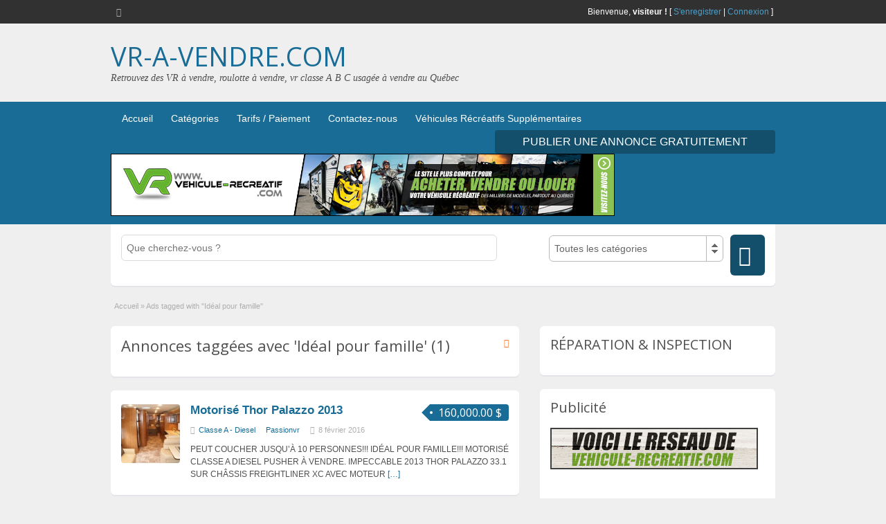

--- FILE ---
content_type: text/html; charset=UTF-8
request_url: https://vr-a-vendre.com/ad-tag/ideal-pour-famille/
body_size: 10546
content:
<!DOCTYPE html>
<!--[if lt IE 7 ]> <html class="ie6" lang="fr-FR"> <![endif]-->
<!--[if IE 7 ]>    <html class="ie7" lang="fr-FR"> <![endif]-->
<!--[if IE 8 ]>    <html class="ie8" lang="fr-FR"> <![endif]-->
<!--[if IE 9 ]>    <html class="ie9" lang="fr-FR"> <![endif]-->
<!--[if (gt IE 9)|!(IE)]><!--> <html lang="fr-FR"> <!--<![endif]-->

<head>

	<meta http-equiv="Content-Type" content="text/html; charset=UTF-8" />
	<link rel="profile" href="https://gmpg.org/xfn/11" />

	<title>Idéal pour famille - VR à vendre Québec - VR-A-VENDRE.COM</title>

	<link rel="alternate" type="application/rss+xml" title="RSS 2.0" href="https://vr-a-vendre.com/feed/?post_type=ad_listing" />
	<link rel="pingback" href="" />

	<meta http-equiv="X-UA-Compatible" content="IE=edge,chrome=1">
	<meta name="viewport" content="width=device-width, initial-scale=1" />

	
	
	<!-- This site is optimized with the Yoast SEO plugin v15.9 - https://yoast.com/wordpress/plugins/seo/ -->
	<meta name="robots" content="index, follow, max-snippet:-1, max-image-preview:large, max-video-preview:-1" />
	<link rel="canonical" href="https://vr-a-vendre.com/ad-tag/ideal-pour-famille/" />
	<meta property="og:locale" content="fr_FR" />
	<meta property="og:type" content="article" />
	<meta property="og:title" content="Idéal pour famille - VR à vendre Québec - VR-A-VENDRE.COM" />
	<meta property="og:url" content="https://vr-a-vendre.com/ad-tag/ideal-pour-famille/" />
	<meta property="og:site_name" content="VR-A-VENDRE.COM" />
	<script type="application/ld+json" class="yoast-schema-graph">{"@context":"https://schema.org","@graph":[{"@type":"WebSite","@id":"https://vr-a-vendre.com/#website","url":"https://vr-a-vendre.com/","name":"VR-A-VENDRE.COM","description":"Retrouvez des VR \u00e0 vendre, roulotte \u00e0 vendre, vr classe A B C usag\u00e9e \u00e0 vendre au Qu\u00e9bec","potentialAction":[{"@type":"SearchAction","target":"https://vr-a-vendre.com/?s={search_term_string}","query-input":"required name=search_term_string"}],"inLanguage":"fr-FR"},{"@type":"CollectionPage","@id":"https://vr-a-vendre.com/ad-tag/ideal-pour-famille/#webpage","url":"https://vr-a-vendre.com/ad-tag/ideal-pour-famille/","name":"Id\u00e9al pour famille - VR \u00e0 vendre Qu\u00e9bec - VR-A-VENDRE.COM","isPartOf":{"@id":"https://vr-a-vendre.com/#website"},"breadcrumb":{"@id":"https://vr-a-vendre.com/ad-tag/ideal-pour-famille/#breadcrumb"},"inLanguage":"fr-FR","potentialAction":[{"@type":"ReadAction","target":["https://vr-a-vendre.com/ad-tag/ideal-pour-famille/"]}]},{"@type":"BreadcrumbList","@id":"https://vr-a-vendre.com/ad-tag/ideal-pour-famille/#breadcrumb","itemListElement":[{"@type":"ListItem","position":1,"item":{"@type":"WebPage","@id":"https://vr-a-vendre.com/","url":"https://vr-a-vendre.com/","name":"Accueil"}},{"@type":"ListItem","position":2,"item":{"@type":"WebPage","@id":"https://vr-a-vendre.com/ad-tag/ideal-pour-famille/","url":"https://vr-a-vendre.com/ad-tag/ideal-pour-famille/","name":"Id\u00e9al pour famille"}}]}]}</script>
	<!-- / Yoast SEO plugin. -->


<link rel='dns-prefetch' href='//ajax.googleapis.com' />
<link rel='dns-prefetch' href='//fonts.googleapis.com' />
<link rel='dns-prefetch' href='//s.w.org' />
		<script type="text/javascript">
			window._wpemojiSettings = {"baseUrl":"https:\/\/s.w.org\/images\/core\/emoji\/13.0.1\/72x72\/","ext":".png","svgUrl":"https:\/\/s.w.org\/images\/core\/emoji\/13.0.1\/svg\/","svgExt":".svg","source":{"concatemoji":"https:\/\/vr-a-vendre.com\/wp-includes\/js\/wp-emoji-release.min.js?ver=5.6.16"}};
			!function(e,a,t){var n,r,o,i=a.createElement("canvas"),p=i.getContext&&i.getContext("2d");function s(e,t){var a=String.fromCharCode;p.clearRect(0,0,i.width,i.height),p.fillText(a.apply(this,e),0,0);e=i.toDataURL();return p.clearRect(0,0,i.width,i.height),p.fillText(a.apply(this,t),0,0),e===i.toDataURL()}function c(e){var t=a.createElement("script");t.src=e,t.defer=t.type="text/javascript",a.getElementsByTagName("head")[0].appendChild(t)}for(o=Array("flag","emoji"),t.supports={everything:!0,everythingExceptFlag:!0},r=0;r<o.length;r++)t.supports[o[r]]=function(e){if(!p||!p.fillText)return!1;switch(p.textBaseline="top",p.font="600 32px Arial",e){case"flag":return s([127987,65039,8205,9895,65039],[127987,65039,8203,9895,65039])?!1:!s([55356,56826,55356,56819],[55356,56826,8203,55356,56819])&&!s([55356,57332,56128,56423,56128,56418,56128,56421,56128,56430,56128,56423,56128,56447],[55356,57332,8203,56128,56423,8203,56128,56418,8203,56128,56421,8203,56128,56430,8203,56128,56423,8203,56128,56447]);case"emoji":return!s([55357,56424,8205,55356,57212],[55357,56424,8203,55356,57212])}return!1}(o[r]),t.supports.everything=t.supports.everything&&t.supports[o[r]],"flag"!==o[r]&&(t.supports.everythingExceptFlag=t.supports.everythingExceptFlag&&t.supports[o[r]]);t.supports.everythingExceptFlag=t.supports.everythingExceptFlag&&!t.supports.flag,t.DOMReady=!1,t.readyCallback=function(){t.DOMReady=!0},t.supports.everything||(n=function(){t.readyCallback()},a.addEventListener?(a.addEventListener("DOMContentLoaded",n,!1),e.addEventListener("load",n,!1)):(e.attachEvent("onload",n),a.attachEvent("onreadystatechange",function(){"complete"===a.readyState&&t.readyCallback()})),(n=t.source||{}).concatemoji?c(n.concatemoji):n.wpemoji&&n.twemoji&&(c(n.twemoji),c(n.wpemoji)))}(window,document,window._wpemojiSettings);
		</script>
		<style type="text/css">
img.wp-smiley,
img.emoji {
	display: inline !important;
	border: none !important;
	box-shadow: none !important;
	height: 1em !important;
	width: 1em !important;
	margin: 0 .07em !important;
	vertical-align: -0.1em !important;
	background: none !important;
	padding: 0 !important;
}
</style>
	<link rel='stylesheet' id='wp-block-library-css'  href='https://vr-a-vendre.com/wp-includes/css/dist/block-library/style.min.css?ver=5.6.16' type='text/css' media='all' />
<link rel='stylesheet' id='pc_google_analytics-frontend-css'  href='https://vr-a-vendre.com/wp-content/plugins/pc-google-analytics/assets/css/frontend.css?ver=1.0.0' type='text/css' media='all' />
<link rel='stylesheet' id='st-widget-css'  href='https://vr-a-vendre.com/wp-content/plugins/share-this/css/style.css?ver=5.6.16' type='text/css' media='all' />
<link rel='stylesheet' id='math-captcha-frontend-css'  href='https://vr-a-vendre.com/wp-content/plugins/wp-math-captcha/css/frontend.css?ver=5.6.16' type='text/css' media='all' />
<link rel='stylesheet' id='jquery-ui-style-css'  href='https://vr-a-vendre.com/wp-content/themes/classipress/framework/styles/jquery-ui/jquery-ui.min.css?ver=1.11.2' type='text/css' media='all' />
<link rel='stylesheet' id='at-main-css'  href='https://vr-a-vendre.com/wp-content/themes/classipress/style.css?ver=5.6.16' type='text/css' media='all' />
<link rel='stylesheet' id='at-color-css'  href='https://vr-a-vendre.com/wp-content/themes/classipress/styles/teal.css?ver=5.6.16' type='text/css' media='all' />
<link rel='stylesheet' id='dashicons-css'  href='https://vr-a-vendre.com/wp-includes/css/dashicons.min.css?ver=5.6.16' type='text/css' media='all' />
<link rel='stylesheet' id='open-sans-css'  href='https://fonts.googleapis.com/css?family=Open+Sans%3A300italic%2C400italic%2C600italic%2C300%2C400%2C600&#038;subset=latin%2Clatin-ext&#038;display=fallback&#038;ver=5.6.16' type='text/css' media='all' />
<script type='text/javascript' src='https://ajax.googleapis.com/ajax/libs/jquery/1.12.3/jquery.min.js?ver=1.12.3' id='jquery-js'></script>
<script type='text/javascript' src='https://vr-a-vendre.com/wp-content/plugins/pc-google-analytics/assets/js/frontend.min.js?ver=1.0.0' id='pc_google_analytics-frontend-js'></script>
<script type='text/javascript' src='https://vr-a-vendre.com/wp-content/themes/classipress/includes/js/jquery.tinynav.js?ver=1.1' id='tinynav-js'></script>
<script type='text/javascript' src='https://vr-a-vendre.com/wp-content/themes/classipress/theme-framework/js/footable/jquery.footable.min.js?ver=2.0.3' id='footable-js'></script>
<script type='text/javascript' src='https://vr-a-vendre.com/wp-content/themes/classipress/includes/js/jquery.selectBox.min.js?ver=1.2.0' id='selectbox-js'></script>
<script type='text/javascript' id='theme-scripts-js-extra'>
/* <![CDATA[ */
var classipress_params = {"appTaxTag":"ad_tag","require_images":"","ad_parent_posting":"yes","ad_currency":"$","currency_position":"right_space","home_url":"https:\/\/vr-a-vendre.com\/","ajax_url":"\/wp-admin\/admin-ajax.php","nonce":"3de7c83a85","text_processing":"Processing...","text_require_images":"Please upload at least 1 image.","text_before_delete_ad":"\u00cates-vous s\u00fbr de vouloir supprimer cette annonce ? Une fois l'annonce supprim\u00e9e, elle ne peut \u00eatre r\u00e9activ\u00e9e.","text_mobile_navigation":"Navigation","loader":"https:\/\/vr-a-vendre.com\/wp-content\/themes\/classipress\/images\/loader.gif","listing_id":"0"};
/* ]]> */
</script>
<script type='text/javascript' src='https://vr-a-vendre.com/wp-content/themes/classipress/includes/js/theme-scripts.min.js?ver=3.3.3' id='theme-scripts-js'></script>
<link rel="https://api.w.org/" href="https://vr-a-vendre.com/wp-json/" /><meta name="generator" content="WordPress 5.6.16" />
	<script>
		(function(i,s,o,g,r,a,m){i['GoogleAnalyticsObject']=r;i[r]=i[r]||function(){
		(i[r].q=i[r].q||[]).push(arguments)},i[r].l=1*new Date();a=s.createElement(o),
		m=s.getElementsByTagName(o)[0];a.async=1;a.src=g;m.parentNode.insertBefore(a,m)
		})(window,document,'script','//www.google-analytics.com/analytics.js','ga');
		
		ga('create', 'UA-85189859-1', 'auto');
		ga('send', 'pageview');
		
		</script>
<script charset="utf-8" type="text/javascript">var switchTo5x=false;</script><script charset="utf-8" type="text/javascript" src="https://w.sharethis.com/button/buttons.js"></script><script type="text/javascript">stLight.options({publisher:'wp.a557d7a5-4bd2-426d-b603-ca91ef9a9a07'});var st_type='wordpress3.4.2';</script><link rel="shortcut icon" href="https://vr-a-vendre.com/wp-content/themes/classipress/images/favicon.ico" />

	<meta name="generator" content="ClassiPress 3.5.7" />
<meta property="og:type" content="website" />
<meta property="og:locale" content="fr_FR" />
<meta property="og:site_name" content="VR-A-VENDRE.COM" />
<meta property="og:image" content="https://vr-a-vendre.com/wp-content/themes/classipress/images/cp_logo_black.png" />
<meta property="og:url" content="https://vr-a-vendre.com/ad-tag/ideal-pour-famille/" />
<meta property="og:title" content="Idéal pour famille" />
	<style type="text/css" id="cp-header-css">
			#logo h1 a,
		#logo h1 a:hover,
		#logo .description {
			color: ##666666;
		}
		
	</style>
	<link rel="icon" href="https://vr-a-vendre.com/wp-content/uploads/2017/01/cropped-logo-vr-a-vendre-32x32.png" sizes="32x32" />
<link rel="icon" href="https://vr-a-vendre.com/wp-content/uploads/2017/01/cropped-logo-vr-a-vendre-192x192.png" sizes="192x192" />
<link rel="apple-touch-icon" href="https://vr-a-vendre.com/wp-content/uploads/2017/01/cropped-logo-vr-a-vendre-180x180.png" />
<meta name="msapplication-TileImage" content="https://vr-a-vendre.com/wp-content/uploads/2017/01/cropped-logo-vr-a-vendre-270x270.png" />

    <style type="text/css">

		
					.content a:not(.cp-fixed-color):not(.selectBox) { color: #186c95; }
			#easyTooltip { background: #186c95; }
			.tags span { background: #186c95; }
			span.colour { color: #186c95; }
			.tags span:before { border-color: transparent #186c95 transparent transparent; }
		
					.header_top { background: #313131;  }
		
					.header_top .header_top_res p a { color: #4ba0ca; }
		
					.header_top .header_top_res p { color: #ffffff;  }
		
		
					.header_menu, .footer_menu { background: #186c95; }
			ol.progtrckr li.progtrckr-done, ol.progtrckr li.progtrckr-todo { border-bottom-color: #186c95; }
		
					.btn_orange, .pages a, .pages span, .btn-topsearch, .tab-dashboard ul.tabnavig li a, .tab-dashboard ul.tabnavig li a.selected, .reports_form input[type="submit"] { color: #ffffff; }
		
					.btn_orange, .pages a, .pages span, .btn-topsearch,	.reports_form input[type="submit"] { background: #134e6b; }
			.tab-dashboard ul.tabnavig li a.selected { border-bottom: 1px solid #134e6b;background: #134e6b; }
			.tab-dashboard ul.tabnavig li a { background:  rgba(19, 78, 107, 0.6) ; }
			ol.progtrckr li.progtrckr-done:before { background: #134e6b; }
		
					.footer { background: #303030; }
		
					.footer_main_res div.column { color: #186c95; }
		
					.footer_main_res div.column h1, .footer_main_res div.column h2, .footer_main_res div.column h3 { color: #ffffff; }
		
					.footer_main_res div.column a, .footer_main_res div.column ul li a { color: #2883b0; }
		
					.footer_main_res { width: 940px; }
			@media screen and (max-width: 860px) {
				.footer_main_res { width: 100%; }
				#footer .inner {
					float: left;
					width: 95%;
				}
			}
		
					.footer_main_res div.column { width: 200px; }
			@media screen and (max-width: 860px) {
				.footer_main_res div.column {
					float: left;
					width: 95%;
				}
			}
		
	</style>

</head>

<body data-rsssl=1 class="archive tax-ad_tag term-ideal-pour-famille term-559">

	
	<div class="container">

		
				
<div class="header">

	<div class="header_top">

		<div class="header_top_res">

			<p>
				
			Bienvenue, <strong>visiteur !</strong> [

							<a href="https://vr-a-vendre.com/register/">S'enregistrer</a> |
			
			<a href="https://vr-a-vendre.com/login/">Connexion</a> ]&nbsp;

		
				<a href="https://vr-a-vendre.com/feed/?post_type=ad_listing" class="dashicons-before srvicon rss-icon" target="_blank" title="Flux RSS"></a>

				
							</p>

		</div><!-- /header_top_res -->

	</div><!-- /header_top -->


	<div class="header_main">

		<div class="header_main_bg">

			<div class="header_main_res">

				<div id="logo">

											<h1 class="site-title">
							<a href="https://vr-a-vendre.com/" title="VR-A-VENDRE.COM" rel="home">
								VR-A-VENDRE.COM							</a>
						</h1>
																<div class="description">Retrouvez des VR à vendre, roulotte à vendre, vr classe A B C usagée à vendre au Québec</div>
					
				</div><!-- /logo -->

				<div class="adblock">
									</div><!-- /adblock -->

				<div class="clr"></div>

			</div><!-- /header_main_res -->

		</div><!-- /header_main_bg -->

	</div><!-- /header_main -->


	<div class="header_menu">

		<div class="header_menu_res">

			<ul id="menu-header" class="menu"><li id="menu-item-18" class="menu-item menu-item-type-custom menu-item-object-custom menu-item-18"><a href="http://www.trouvetonvr.com/">Accueil</a></li>
<li id="menu-item-19" class="menu-item menu-item-type-post_type menu-item-object-page menu-item-19"><a href="https://vr-a-vendre.com/categories/">Catégories</a><div class="adv_categories" id="adv_categories"><div class="catcol first"><ul class="maincat-list"><li class="maincat cat-item-11"><a href="https://vr-a-vendre.com/ad-category/motorise-classe-a-a-vendre/" title="Motorisés et VR de Classe A à vendre.">Classe A</a>  </li>
<li class="maincat cat-item-12"><a href="https://vr-a-vendre.com/ad-category/motorise-classe-a-diesel-a-vendre/" title="Motorisés et VR de Classe A à moteur diesel à vendre.">Classe A - Diesel</a>  </li>
<li class="maincat cat-item-13"><a href="https://vr-a-vendre.com/ad-category/motorise-classe-b_b-plus-a-vendre/" title="Motorisés et VR de Classe B et B+ à vendre.">Classe B / B+</a>  </li>
<li class="maincat cat-item-14"><a href="https://vr-a-vendre.com/ad-category/classe_b_b-plus_diesel/" title="Motorisés et VR de Classe B et B+ à moteur diesel à vendre.">Classe B / B+ - Diesel</a>  </li>
<li class="maincat cat-item-15"><a href="https://vr-a-vendre.com/ad-category/motorise-classe-c-a-vendre/" title="Motorisés et VR de Classe C à vendre.">Classe C</a>  </li>
</ul>
</div><!-- /catcol -->
<div class="catcol"><ul class="maincat-list"><li class="maincat cat-item-16"><a href="https://vr-a-vendre.com/ad-category/motorise-classe-c-diesel-a-vendre/" title="Motorisés et VR de Classe C à moteur diesel à vendre.">Classe C - Diesel</a>  </li>
<li class="maincat cat-item-17"><a href="https://vr-a-vendre.com/ad-category/caravane-a-sellette-a-vendre/" title="Caravane à sellette (Fifth wheel) à vendre.">Caravanes à sellette (Fifth wheel)</a>  </li>
<li class="maincat cat-item-22"><a href="https://vr-a-vendre.com/ad-category/roulotte-cargo-a-vendre/" title="Cargo (Toy Hauler) à vendre.">Cargo (Toy Hauler)</a>  </li>
<li class="maincat cat-item-42"><a href="https://vr-a-vendre.com/ad-category/caravane-portee-a-vendre/" title="Caravanes portées à vendre.">Caravanes portées</a>  </li>
<li class="maincat cat-item-18"><a href="https://vr-a-vendre.com/ad-category/roulotte-a-vendre/" title="Roulottes à vendre.">Roulottes</a>  </li>
</ul>
</div><!-- /catcol -->
<div class="catcol"><ul class="maincat-list"><li class="maincat cat-item-19"><a href="https://vr-a-vendre.com/ad-category/roulotte-hybride-a-vendre/" title="Roulottes hybrides à vendre.">Roulottes hybrides</a>  </li>
<li class="maincat cat-item-20"><a href="https://vr-a-vendre.com/ad-category/roulotte-de-parc-a-vendre/" title="Roulottes de parc à vendre.">Roulottes de parc</a>  </li>
<li class="maincat cat-item-21"><a href="https://vr-a-vendre.com/ad-category/tente-roulotte-a-vendre/" title="Tentes-roulotte à vendre.">Tentes-roulotte</a>  </li>
<li class="maincat cat-item-23"><a href="https://vr-a-vendre.com/ad-category/accessoire-vr-a-vendre/" title="Accessoires pour motorisés, VR et roulottes à vendre.">Accessoires</a>  </li>
<li class="maincat cat-item-24"><a href="https://vr-a-vendre.com/ad-category/autres/" title="Autres articles pour motorisés, VR et roulottes à vendre.">Autres</a>  </li>
</ul>
</div><!-- /catcol -->
</div></li>
<li id="menu-item-37" class="menu-item menu-item-type-post_type menu-item-object-page menu-item-37"><a href="https://vr-a-vendre.com/tarifs-paiement/">Tarifs / Paiement</a></li>
<li id="menu-item-40" class="menu-item menu-item-type-post_type menu-item-object-page menu-item-40"><a href="https://vr-a-vendre.com/contactez-nous/">Contactez-nous</a></li>
<li id="menu-item-6977" class="menu-item menu-item-type-custom menu-item-object-custom menu-item-6977"><a href="https://vehicule-recreatif.com/vehicules-recreatifs.php">Véhicules Récréatifs Supplémentaires</a></li>
</ul>
			<a href="https://vr-a-vendre.com/create-listing/" class="obtn btn_orange">Publier une annonce GRATUITEMENT</a>

			<div class="clr"></div>
<a href="http://www.vehicule-recreatif.com"><img src="https://www.vr-a-vendre.com/wp-content/uploads/2017/02/VR_Leaderboard_728X90_2017_02.jpg" alt="vehicule recreatif a vendre" width="728" height="90" /></a></a>

		</div><!-- /header_menu_res -->

	</div><!-- /header_menu -->
<script>
  (function(i,s,o,g,r,a,m){i['GoogleAnalyticsObject']=r;i[r]=i[r]||function(){
  (i[r].q=i[r].q||[]).push(arguments)},i[r].l=1*new Date();a=s.createElement(o),
  m=s.getElementsByTagName(o)[0];a.async=1;a.src=g;m.parentNode.insertBefore(a,m)
  })(window,document,'script','https://www.google-analytics.com/analytics.js','ga');

  ga('create', 'UA-85189859-1', 'auto');
  ga('send', 'pageview');

</script>

<!-- Global site tag (gtag.js) - Google Analytics -->
<script async src="https://www.googletagmanager.com/gtag/js?id=G-J443QYJ3J5"></script>
<script>
  window.dataLayer = window.dataLayer || [];
  function gtag(){dataLayer.push(arguments);}
  gtag('js', new Date());

  gtag('config', 'G-J443QYJ3J5');
</script>


<!-- Google Tag Manager -->
<script>(function(w,d,s,l,i){w[l]=w[l]||[];w[l].push({'gtm.start':
new Date().getTime(),event:'gtm.js'});var f=d.getElementsByTagName(s)[0],
j=d.createElement(s),dl=l!='dataLayer'?'&l='+l:'';j.async=true;j.src=
'https://www.googletagmanager.com/gtm.js?id='+i+dl;f.parentNode.insertBefore(j,f);
})(window,document,'script','dataLayer','GTM-WC7J9DL');</script>
<!-- End Google Tag Manager -->


</div><!-- /header -->

<noscript><iframe src="https://www.googletagmanager.com/ns.html?id=GTM-WC7J9DL"
height="0" width="0" style="display:none;visibility:hidden"></iframe></noscript>
<!-- End Google Tag Manager (noscript) -->
		
		

	<div id="search-bar">

		<div class="searchblock_out">

			<div class="searchblock">

				<form action="https://vr-a-vendre.com/" method="get" id="searchform" class="form_search">

					<div class="searchfield">

						<input name="s" type="text" id="s" tabindex="1" class="editbox_search" style="" value="" placeholder="Que cherchez-vous ?" />

					</div>

					<div class="searchbutcat">

						<button class="dashicons-before btn-topsearch" type="submit" tabindex="3" title="Recherche d&#039;annonces" id="go" value="search" name="sa"></button>

						<select  name='scat' id='scat' class='searchbar'  tabindex="2">
	<option value='0' selected='selected'>Toutes les catégories</option>
	<option class="level-0" value="11">Classe A</option>
	<option class="level-0" value="12">Classe A &#8211; Diesel</option>
	<option class="level-0" value="13">Classe B / B+</option>
	<option class="level-0" value="14">Classe B / B+ &#8211; Diesel</option>
	<option class="level-0" value="15">Classe C</option>
	<option class="level-0" value="16">Classe C &#8211; Diesel</option>
	<option class="level-0" value="17">Caravanes à sellette (Fifth wheel)</option>
	<option class="level-0" value="22">Cargo (Toy Hauler)</option>
	<option class="level-0" value="42">Caravanes portées</option>
	<option class="level-0" value="18">Roulottes</option>
	<option class="level-0" value="19">Roulottes hybrides</option>
	<option class="level-0" value="20">Roulottes de parc</option>
	<option class="level-0" value="21">Tentes-roulotte</option>
	<option class="level-0" value="23">Accessoires</option>
	<option class="level-0" value="24">Autres</option>
</select>

					</div>

				</form>

			</div> <!-- /searchblock -->

		</div> <!-- /searchblock_out -->

	</div> <!-- /search-bar -->


		

<div class="content">

	<div class="content_botbg">

		<div class="content_res">

			<div id="breadcrumb"><div id="crumbs">
		<div class="breadcrumb-trail breadcrumbs" itemprop="breadcrumb"><span class="trail-begin"><a href="https://vr-a-vendre.com" title="VR-A-VENDRE.COM" rel="home">Accueil</a></span>
			 <span class="sep">&raquo;</span> <span class="trail-end">Ads tagged with "Idéal pour famille"</span>
		</div></div></div>

			<!-- left block -->
			<div class="content_left">

				
				<div class="shadowblock_out">

					<div class="shadowblock">

						<div id="catrss" class="catrss"><a class="dashicons-before catrss" href="https://vr-a-vendre.com/ad-tag/ideal-pour-famille/feed/" title="http://Idéal%20pour%20famille%20RSS%20Feed"></a></div>
						<h1 class="single dotted">Annonces taggées avec 'Idéal pour famille' (1)</h1>

					</div><!-- /shadowblock -->

				</div><!-- /shadowblock_out -->


				


	
		
		
<div class="post-block-out ">

	<div class="post-block">

		<div class="post-left">

			<a href="https://vr-a-vendre.com/ads/motorise-thor-palazzo-2013/" title="Motorisé Thor Palazzo 2013" class="nopreview" data-rel="https://vr-a-vendre.com/wp-content/uploads/2016/02/492105-500x328.jpeg"><img width="250" height="250" src="https://vr-a-vendre.com/wp-content/uploads/2016/02/492105-250x250.jpeg" class="attachment-ad-medium size-ad-medium" alt="Motorisé Thor Palazzo 2013" loading="lazy" srcset="https://vr-a-vendre.com/wp-content/uploads/2016/02/492105-250x250.jpeg 250w, https://vr-a-vendre.com/wp-content/uploads/2016/02/492105-50x50.jpeg 50w, https://vr-a-vendre.com/wp-content/uploads/2016/02/492105-75x75.jpeg 75w, https://vr-a-vendre.com/wp-content/uploads/2016/02/492105-100x100.jpeg 100w" sizes="(max-width: 250px) 100vw, 250px" /></a>
		</div>

		<div class="post-right full">

			
	<div class="tags price-wrap">
		<span class="tag-head"><p class="post-price">160,000.00 $</p></span>
	</div>


			<h3><a href="https://vr-a-vendre.com/ads/motorise-thor-palazzo-2013/">Motorisé Thor Palazzo 2013</a></h3>

			<div class="clr"></div>

				<p class="post-meta">
		<span class="dashicons-before folder"><a href="https://vr-a-vendre.com/ad-category/motorise-classe-a-diesel-a-vendre/" rel="tag">Classe A - Diesel</a></span> <span class="dashicons-before owner"><a href="https://vr-a-vendre.com/author/passionvr/" title="Articles par Passionvr" rel="author">Passionvr</a></span> <span class="dashicons-before clock"><span>8 février 2016</span></span>
	</p>

			<div class="clr"></div>

			
			<p class="post-desc">PEUT COUCHER JUSQU&#8217;&Agrave; 10 PERSONNES!!! ID&Eacute;AL POUR FAMILLE!!!&nbsp;MOTORIS&Eacute; CLASSE A DIESEL PUSHER &Agrave; VENDRE. IMPECCABLE 2013 THOR PALAZZO 33.1 SUR CH&Acirc;SSIS FREIGHTLINER XC AVEC MOTEUR <a class="moretag" href="https://vr-a-vendre.com/ads/motorise-thor-palazzo-2013/">[&hellip;]</a></p>

			
			<div class="clr"></div>

		</div>

		<div class="clr"></div>

	</div><!-- /post-block -->

</div><!-- /post-block-out -->

		
	
	




			</div><!-- /content_left -->


			
<div class="content_right">


	
	
	<div class="widget_text shadowblock_out widget_custom_html" id="custom_html-2"><div class="widget_text shadowblock"><h2 class="dotted">RÉPARATION &#038; INSPECTION</h2><div class="textwidget custom-html-widget">

</div></div><!-- /shadowblock --></div><!-- /shadowblock_out --><div class="shadowblock_out widget_text" id="text-13"><div class="shadowblock"><h2 class="dotted">Publicité</h2>			<div class="textwidget"><a href="https://www.vr-a-vendre.com"><img src="https://www.vr-a-vendre.com/wp-content/uploads/2017/02/VR_AnimatedGIF_300x60_2017_02.gif" alt="vehicule recreatif a vendre" width="300" height="90" /></a></a>

<script async src="//pagead2.googlesyndication.com/pagead/js/adsbygoogle.js"></script>
<!-- vr-a-vendre-adaptative -->
<ins class="adsbygoogle"
     style="display:block"
     data-ad-client="ca-pub-5556857312138916"
     data-ad-slot="1450016961"
     data-ad-format="auto"></ins>
<script>
(adsbygoogle = window.adsbygoogle || []).push({});
</script>
</div>
		</div><!-- /shadowblock --></div><!-- /shadowblock_out --><div class="shadowblock_out widget_text" id="text-27"><div class="shadowblock"><h2 class="dotted">Assurance VR</h2>			<div class="textwidget"></div>
		</div><!-- /shadowblock --></div><!-- /shadowblock_out --><div class="shadowblock_out widget_text" id="text-6"><div class="shadowblock"><h2 class="dotted">Publicité</h2>			<div class="textwidget"><center><script async src="//pagead2.googlesyndication.com/pagead/js/adsbygoogle.js"></script>
<!-- vr-a-vendre-adaptative -->
<ins class="adsbygoogle"
     style="display:block"
     data-ad-client="ca-pub-5556857312138916"
     data-ad-slot="1450016961"
     data-ad-format="auto"></ins>
<script>
(adsbygoogle = window.adsbygoogle || []).push({});
</script>
</center></div>
		</div><!-- /shadowblock --></div><!-- /shadowblock_out -->
	
</div><!-- /content_right -->


			<div class="clr"></div>

		</div><!-- /content_res -->

	</div><!-- /content_botbg -->

</div><!-- /content -->

				
<div class="footer">

	<div class="footer_menu">

		<div class="footer_menu_res">

			<ul id="footer-nav-menu" class="menu"><li id="menu-item-6926" class="menu-item menu-item-type-custom menu-item-object-custom menu-item-6926"><a href="http://www.trouvetonvr.com/">Accueil</a></li>
<li id="menu-item-6927" class="menu-item menu-item-type-post_type menu-item-object-page menu-item-6927"><a href="https://vr-a-vendre.com/categories/">Catégories</a></li>
<li id="menu-item-6928" class="menu-item menu-item-type-post_type menu-item-object-page current_page_parent menu-item-6928"><a href="https://vr-a-vendre.com/blog-2/">Blog</a></li>
</ul>
			<div class="clr"></div>

		</div><!-- /footer_menu_res -->

	</div><!-- /footer_menu -->

	<div class="footer_main">

		<div class="footer_main_res">

			<div class="dotted">

					<div class="column widget_tag_cloud" id="tag_cloud-3"><h2 class="dotted">Rechercher</h2><div class="tagcloud"><a href="https://vr-a-vendre.com/ad-tag/12-tonne/" class="tag-cloud-link tag-link-202 tag-link-position-1" style="font-size: 8pt;" aria-label="1/2 TONNE (1 élément)">1/2 TONNE</a>
<a href="https://vr-a-vendre.com/ad-tag/5th-wheel/" class="tag-cloud-link tag-link-186 tag-link-position-2" style="font-size: 8pt;" aria-label="5th wheel (1 élément)">5th wheel</a>
<a href="https://vr-a-vendre.com/ad-tag/32-pieds/" class="tag-cloud-link tag-link-94 tag-link-position-3" style="font-size: 8pt;" aria-label="32 pieds (1 élément)">32 pieds</a>
<a href="https://vr-a-vendre.com/ad-tag/7273-livre/" class="tag-cloud-link tag-link-203 tag-link-position-4" style="font-size: 8pt;" aria-label="7273 LIVRE (1 élément)">7273 LIVRE</a>
<a href="https://vr-a-vendre.com/ad-tag/antigua/" class="tag-cloud-link tag-link-416 tag-link-position-5" style="font-size: 8pt;" aria-label="antigua (1 élément)">antigua</a>
<a href="https://vr-a-vendre.com/ad-tag/aruba/" class="tag-cloud-link tag-link-417 tag-link-position-6" style="font-size: 8pt;" aria-label="aruba (1 élément)">aruba</a>
<a href="https://vr-a-vendre.com/ad-tag/a-vendre/" class="tag-cloud-link tag-link-127 tag-link-position-7" style="font-size: 8pt;" aria-label="a vendre (1 élément)">a vendre</a>
<a href="https://vr-a-vendre.com/ad-tag/bon-rapport-qualiteprix/" class="tag-cloud-link tag-link-418 tag-link-position-8" style="font-size: 8pt;" aria-label="Bon rapport qualité/prix (1 élément)">Bon rapport qualité/prix</a>
<a href="https://vr-a-vendre.com/ad-tag/bunk-bed/" class="tag-cloud-link tag-link-63 tag-link-position-9" style="font-size: 10.065573770492pt;" aria-label="BUNK BED (2 éléments)">BUNK BED</a>
<a href="https://vr-a-vendre.com/ad-tag/camper/" class="tag-cloud-link tag-link-88 tag-link-position-10" style="font-size: 8pt;" aria-label="Camper (1 élément)">Camper</a>
<a href="https://vr-a-vendre.com/ad-tag/caravane/" class="tag-cloud-link tag-link-47 tag-link-position-11" style="font-size: 8pt;" aria-label="Caravane (1 élément)">Caravane</a>
<a href="https://vr-a-vendre.com/ad-tag/caravane-a-selette/" class="tag-cloud-link tag-link-170 tag-link-position-12" style="font-size: 8pt;" aria-label="Caravane a selette (1 élément)">Caravane a selette</a>
<a href="https://vr-a-vendre.com/ad-tag/chambre-fermee-enfants/" class="tag-cloud-link tag-link-189 tag-link-position-13" style="font-size: 8pt;" aria-label="chambre fermée enfants (1 élément)">chambre fermée enfants</a>
<a href="https://vr-a-vendre.com/ad-tag/chevrolet/" class="tag-cloud-link tag-link-85 tag-link-position-14" style="font-size: 8pt;" aria-label="Chevrolet (1 élément)">Chevrolet</a>
<a href="https://vr-a-vendre.com/ad-tag/classe-c/" class="tag-cloud-link tag-link-41 tag-link-position-15" style="font-size: 11.44262295082pt;" aria-label="Classe C (3 éléments)">Classe C</a>
<a href="https://vr-a-vendre.com/ad-tag/cle-en-main/" class="tag-cloud-link tag-link-78 tag-link-position-16" style="font-size: 8pt;" aria-label="Cle en main (1 élément)">Cle en main</a>
<a href="https://vr-a-vendre.com/ad-tag/coachmen/" class="tag-cloud-link tag-link-54 tag-link-position-17" style="font-size: 8pt;" aria-label="Coachmen (1 élément)">Coachmen</a>
<a href="https://vr-a-vendre.com/ad-tag/durango/" class="tag-cloud-link tag-link-201 tag-link-position-18" style="font-size: 8pt;" aria-label="DURANGO (1 élément)">DURANGO</a>
<a href="https://vr-a-vendre.com/ad-tag/extension/" class="tag-cloud-link tag-link-188 tag-link-position-19" style="font-size: 10.065573770492pt;" aria-label="extension (2 éléments)">extension</a>
<a href="https://vr-a-vendre.com/ad-tag/famille/" class="tag-cloud-link tag-link-187 tag-link-position-20" style="font-size: 8pt;" aria-label="famille (1 élément)">famille</a>
<a href="https://vr-a-vendre.com/ad-tag/fifthwheel/" class="tag-cloud-link tag-link-159 tag-link-position-21" style="font-size: 12.590163934426pt;" aria-label="FIFTHWHEEL (4 éléments)">FIFTHWHEEL</a>
<a href="https://vr-a-vendre.com/ad-tag/fifth-wheel/" class="tag-cloud-link tag-link-49 tag-link-position-22" style="font-size: 14.885245901639pt;" aria-label="fifth wheel (7 éléments)">fifth wheel</a>
<a href="https://vr-a-vendre.com/ad-tag/ford/" class="tag-cloud-link tag-link-40 tag-link-position-23" style="font-size: 8pt;" aria-label="Ford (1 élément)">Ford</a>
<a href="https://vr-a-vendre.com/ad-tag/gmc/" class="tag-cloud-link tag-link-169 tag-link-position-24" style="font-size: 8pt;" aria-label="GMC (1 élément)">GMC</a>
<a href="https://vr-a-vendre.com/ad-tag/hybride/" class="tag-cloud-link tag-link-51 tag-link-position-25" style="font-size: 12.590163934426pt;" aria-label="Hybride (4 éléments)">Hybride</a>
<a href="https://vr-a-vendre.com/ad-tag/jayco/" class="tag-cloud-link tag-link-83 tag-link-position-26" style="font-size: 11.44262295082pt;" aria-label="Jayco (3 éléments)">Jayco</a>
<a href="https://vr-a-vendre.com/ad-tag/legere/" class="tag-cloud-link tag-link-200 tag-link-position-27" style="font-size: 13.508196721311pt;" aria-label="LEGERE (5 éléments)">LEGERE</a>
<a href="https://vr-a-vendre.com/ad-tag/motorise/" class="tag-cloud-link tag-link-45 tag-link-position-28" style="font-size: 11.44262295082pt;" aria-label="Motorisé (3 éléments)">Motorisé</a>
<a href="https://vr-a-vendre.com/ad-tag/prolite/" class="tag-cloud-link tag-link-108 tag-link-position-29" style="font-size: 8pt;" aria-label="Prolite (1 élément)">Prolite</a>
<a href="https://vr-a-vendre.com/ad-tag/rack-velo/" class="tag-cloud-link tag-link-361 tag-link-position-30" style="font-size: 8pt;" aria-label="rack vélo (1 élément)">rack vélo</a>
<a href="https://vr-a-vendre.com/ad-tag/rockwood/" class="tag-cloud-link tag-link-57 tag-link-position-31" style="font-size: 10.065573770492pt;" aria-label="Rockwood (2 éléments)">Rockwood</a>
<a href="https://vr-a-vendre.com/ad-tag/roulotte/" class="tag-cloud-link tag-link-50 tag-link-position-32" style="font-size: 22pt;" aria-label="Roulotte (32 éléments)">Roulotte</a>
<a href="https://vr-a-vendre.com/ad-tag/roulotte-a-vendre-2/" class="tag-cloud-link tag-link-139 tag-link-position-33" style="font-size: 10.065573770492pt;" aria-label="Roulotte a vendre (2 éléments)">Roulotte a vendre</a>
<a href="https://vr-a-vendre.com/ad-tag/roulotte-hybride/" class="tag-cloud-link tag-link-104 tag-link-position-34" style="font-size: 11.44262295082pt;" aria-label="Roulotte hybride (3 éléments)">Roulotte hybride</a>
<a href="https://vr-a-vendre.com/ad-tag/super-propre/" class="tag-cloud-link tag-link-191 tag-link-position-35" style="font-size: 8pt;" aria-label="Super propre (1 élément)">Super propre</a>
<a href="https://vr-a-vendre.com/ad-tag/table-pour-5/" class="tag-cloud-link tag-link-190 tag-link-position-36" style="font-size: 8pt;" aria-label="table pour 5 (1 élément)">table pour 5</a>
<a href="https://vr-a-vendre.com/ad-tag/tente-roulotte-roulotte-pliante-aliner/" class="tag-cloud-link tag-link-168 tag-link-position-37" style="font-size: 8pt;" aria-label="Tente-roulotte roulotte pliante Aliner (1 élément)">Tente-roulotte roulotte pliante Aliner</a>
<a href="https://vr-a-vendre.com/ad-tag/tente-roulotte-a-louer/" class="tag-cloud-link tag-link-167 tag-link-position-38" style="font-size: 8pt;" aria-label="Tente-roulotte à louer (1 élément)">Tente-roulotte à louer</a>
<a href="https://vr-a-vendre.com/ad-tag/tente-roulotte/" class="tag-cloud-link tag-link-58 tag-link-position-39" style="font-size: 14.885245901639pt;" aria-label="Tente roulotte (7 éléments)">Tente roulotte</a>
<a href="https://vr-a-vendre.com/ad-tag/tout-inclus-cle-en-main/" class="tag-cloud-link tag-link-77 tag-link-position-40" style="font-size: 8pt;" aria-label="Tout inclus cle en main (1 élément)">Tout inclus cle en main</a>
<a href="https://vr-a-vendre.com/ad-tag/triple-e/" class="tag-cloud-link tag-link-147 tag-link-position-41" style="font-size: 8pt;" aria-label="Triple E (1 élément)">Triple E</a>
<a href="https://vr-a-vendre.com/ad-tag/vr/" class="tag-cloud-link tag-link-46 tag-link-position-42" style="font-size: 13.508196721311pt;" aria-label="vr (5 éléments)">vr</a>
<a href="https://vr-a-vendre.com/ad-tag/vtt-polaris-sportsman-850-xp/" class="tag-cloud-link tag-link-123 tag-link-position-43" style="font-size: 8pt;" aria-label="Vtt Polaris sportsman 850 XP (1 élément)">Vtt Polaris sportsman 850 XP</a>
<a href="https://vr-a-vendre.com/ad-tag/vehicule-recreatif/" class="tag-cloud-link tag-link-128 tag-link-position-44" style="font-size: 8pt;" aria-label="Véhicule Récréatif (1 élément)">Véhicule Récréatif</a>
<a href="https://vr-a-vendre.com/ad-tag/etat-neuf/" class="tag-cloud-link tag-link-199 tag-link-position-45" style="font-size: 8pt;" aria-label="État neuf (1 élément)">État neuf</a></div>
</div><!-- /column --><div class="column widget_text" id="text-9"><h2 class="dotted">Recherche rapide</h2>			<div class="textwidget"><ul class='xoxo blogroll'>
<li><a href="https://www.vr-a-vendre.com/categories/">VR à vendre Québec</a></li>
<li><a href="https://www.vr-a-vendre.com /ad-category/motorise-classe-a-a-vendre/">Classe A à vendre Québec</a></li>
<li><a href="https://www.vr-a-vendre.com /ad-category/motorise-classe-b_b-plus-a-vendre/">Classe B à vendre Québec</a></li>
<li><a href="https://www.vr-a-vendre.com /ad-category/motorise-classe-c-a-vendre/">Classe C à vendre Québec</a></li>
<li><a href="https://www.vr-a-vendre.com /ad-category/roulotte-a-vendre/">Roulotte à vendre Québec</a></li>
<li><a href="https://www.vr-a-vendre.com /ad-category/roulotte-hybride-a-vendre/">Roulotte hybride à vendre Québec</a></li>
<li><a href="https://www.vr-a-vendre.com /ad-category/tente-roulotte-a-vendre/">Tente-roulotte à vendre Québec</a></li>
<li><a href="http://www.vehicule-recreatif.com/">véhicule récréatif à vendre ( vr, bateau, moto, vtt, camion lourd )  sur www.vehicule-recreatif.com </a></li>
<li><a href="http://vehicule-recreatif.com/VR-a-vendre.html">vr à vendre sur www.vehicule-recreatif.com</a></li>
<li><a href="http://annonce.ca"> Annonce classée vr, vtt, bateau, moto  à vendre sur www.annonce.ca</a></li>
<li><a href="http://vr.annonce.ca"> Annonce classée vr à vendre sur www.annonce.ca</a></li>
</ul>
</div>
		</div><!-- /column --><div class="column widget_text" id="text-2"><h2 class="dotted">À propos</h2>			<div class="textwidget"><strong>Vr-a-vendre.com</strong> pour acheter ou vendre un Vr, roulotte, vr classe A B C, roulotte a sellette, caravan et tente roulotte à vendre, Vr-a-vendre.com vend des particulier ou des commerçant aini que des accessoires de tout genre relié au Vr</br></br>

Vous trouvez pas ce que vous rechercher ? </br></br>
Visiter nos sites partenaire sur:</br></br>

<li><a href="http://www.vehicule-recreatif.com/">Véhicule Récréatif à vendre </a></li>
<li><a href="http://vr.annonce.ca">  VR à vendre</a></li>
<li><a href="http://trouvetonvr.com"> Roulotte à vendre</a></li></div>
		</div><!-- /column -->
					<div class="clr"></div>

			</div><!-- /dotted -->

			<p>&copy; 2025 VR-A-VENDRE.COM. Tous droits réservés.</p>

			
			<div class="right">
				<p><a href="http://www.annonce.ca/" target="_blank" rel="follow">annonce.ca</a> - Propulsé par <a href="http://www.vehicule-recreatif.com/" target="_blank" rel="follow">Vehicule-recreatif.com</a></p>
			</div>

			
			<div class="clr"></div>

		</div><!-- /footer_main_res -->

	</div><!-- /footer_main -->

</div><!-- /footer -->
		
	</div><!-- /container -->

	<script>
  (function(i,s,o,g,r,a,m){i['GoogleAnalyticsObject']=r;i[r]=i[r]||function(){
  (i[r].q=i[r].q||[]).push(arguments)},i[r].l=1*new Date();a=s.createElement(o),
  m=s.getElementsByTagName(o)[0];a.async=1;a.src=g;m.parentNode.insertBefore(a,m)
  })(window,document,'script','https://www.google-analytics.com/analytics.js','ga');

  ga('create', 'UA-85189859-1', 'auto');
  ga('send', 'pageview');

</script><script type='text/javascript' src='https://vr-a-vendre.com/wp-includes/js/jquery/ui/core.min.js?ver=1.12.1' id='jquery-ui-core-js'></script>
<script type='text/javascript' src='https://vr-a-vendre.com/wp-includes/js/jquery/ui/menu.min.js?ver=1.12.1' id='jquery-ui-menu-js'></script>
<script type='text/javascript' src='https://vr-a-vendre.com/wp-includes/js/dist/vendor/wp-polyfill.min.js?ver=7.4.4' id='wp-polyfill-js'></script>
<script type='text/javascript' id='wp-polyfill-js-after'>
( 'fetch' in window ) || document.write( '<script src="https://vr-a-vendre.com/wp-includes/js/dist/vendor/wp-polyfill-fetch.min.js?ver=3.0.0"></scr' + 'ipt>' );( document.contains ) || document.write( '<script src="https://vr-a-vendre.com/wp-includes/js/dist/vendor/wp-polyfill-node-contains.min.js?ver=3.42.0"></scr' + 'ipt>' );( window.DOMRect ) || document.write( '<script src="https://vr-a-vendre.com/wp-includes/js/dist/vendor/wp-polyfill-dom-rect.min.js?ver=3.42.0"></scr' + 'ipt>' );( window.URL && window.URL.prototype && window.URLSearchParams ) || document.write( '<script src="https://vr-a-vendre.com/wp-includes/js/dist/vendor/wp-polyfill-url.min.js?ver=3.6.4"></scr' + 'ipt>' );( window.FormData && window.FormData.prototype.keys ) || document.write( '<script src="https://vr-a-vendre.com/wp-includes/js/dist/vendor/wp-polyfill-formdata.min.js?ver=3.0.12"></scr' + 'ipt>' );( Element.prototype.matches && Element.prototype.closest ) || document.write( '<script src="https://vr-a-vendre.com/wp-includes/js/dist/vendor/wp-polyfill-element-closest.min.js?ver=2.0.2"></scr' + 'ipt>' );
</script>
<script type='text/javascript' src='https://vr-a-vendre.com/wp-includes/js/dist/dom-ready.min.js?ver=93db39f6fe07a70cb9217310bec0a531' id='wp-dom-ready-js'></script>
<script type='text/javascript' src='https://vr-a-vendre.com/wp-includes/js/dist/i18n.min.js?ver=9e36b5da09c96c657b0297fd6f7cb1fd' id='wp-i18n-js'></script>
<script type='text/javascript' id='wp-a11y-js-translations'>
( function( domain, translations ) {
	var localeData = translations.locale_data[ domain ] || translations.locale_data.messages;
	localeData[""].domain = domain;
	wp.i18n.setLocaleData( localeData, domain );
} )( "default", {"translation-revision-date":"2022-11-03 13:11:49+0000","generator":"GlotPress\/4.0.1","domain":"messages","locale_data":{"messages":{"":{"domain":"messages","plural-forms":"nplurals=2; plural=n > 1;","lang":"fr"},"Notifications":["Notifications"]}},"comment":{"reference":"wp-includes\/js\/dist\/a11y.js"}} );
</script>
<script type='text/javascript' src='https://vr-a-vendre.com/wp-includes/js/dist/a11y.min.js?ver=f23e5b9c6e4214e0ec04d318a7c9f898' id='wp-a11y-js'></script>
<script type='text/javascript' id='jquery-ui-autocomplete-js-extra'>
/* <![CDATA[ */
var uiAutocompleteL10n = {"noResults":"Aucun r\u00e9sultat.","oneResult":"Un r\u00e9sultat trouv\u00e9. Utilisez les fl\u00e8ches haut et bas du clavier pour les parcourir. ","manyResults":"%d r\u00e9sultats trouv\u00e9s. Utilisez les fl\u00e8ches haut et bas du clavier pour les parcourir.","itemSelected":"\u00c9l\u00e9ment s\u00e9lectionn\u00e9."};
/* ]]> */
</script>
<script type='text/javascript' src='https://vr-a-vendre.com/wp-includes/js/jquery/ui/autocomplete.min.js?ver=1.12.1' id='jquery-ui-autocomplete-js'></script>
<script type='text/javascript' src='https://vr-a-vendre.com/wp-includes/js/jquery/ui/mouse.min.js?ver=1.12.1' id='jquery-ui-mouse-js'></script>
<script type='text/javascript' src='https://vr-a-vendre.com/wp-includes/js/jquery/ui/slider.min.js?ver=1.12.1' id='jquery-ui-slider-js'></script>
<script type='text/javascript' src='https://vr-a-vendre.com/wp-includes/js/wp-embed.min.js?ver=5.6.16' id='wp-embed-js'></script>
	<script type="text/javascript">
        jQuery(document).ready(function ($) {
            //$( document ).ajaxStart(function() {
            //});

			
            for (var i = 0; i < document.forms.length; ++i) {
                var form = document.forms[i];
				if ($(form).attr("method") != "get") { $(form).append('<input type="hidden" name="fUNOXojeQiaYHyk" value="Vg*wj2s" />'); }
if ($(form).attr("method") != "get") { $(form).append('<input type="hidden" name="oTgtWbnhHIUxZ" value="QjwsuXJNYV5k" />'); }
            }

			
            $(document).on('submit', 'form', function () {
				if ($(this).attr("method") != "get") { $(this).append('<input type="hidden" name="fUNOXojeQiaYHyk" value="Vg*wj2s" />'); }
if ($(this).attr("method") != "get") { $(this).append('<input type="hidden" name="oTgtWbnhHIUxZ" value="QjwsuXJNYV5k" />'); }
                return true;
            });

			
            jQuery.ajaxSetup({
                beforeSend: function (e, data) {

                    //console.log(Object.getOwnPropertyNames(data).sort());
                    //console.log(data.type);

                    if (data.type !== 'POST') return;

                    if (typeof data.data === 'object' && data.data !== null) {
						data.data.append("fUNOXojeQiaYHyk", "Vg*wj2s");
data.data.append("oTgtWbnhHIUxZ", "QjwsuXJNYV5k");
                    }
                    else {
                        data.data =  data.data + '&fUNOXojeQiaYHyk=Vg*wj2s&oTgtWbnhHIUxZ=QjwsuXJNYV5k';
                    }
                }
            });

        });
	</script>
	
	
</body>

</html>


--- FILE ---
content_type: text/html; charset=utf-8
request_url: https://www.google.com/recaptcha/api2/aframe
body_size: 266
content:
<!DOCTYPE HTML><html><head><meta http-equiv="content-type" content="text/html; charset=UTF-8"></head><body><script nonce="tgmxc8F3saOvLQOSCT0Dhw">/** Anti-fraud and anti-abuse applications only. See google.com/recaptcha */ try{var clients={'sodar':'https://pagead2.googlesyndication.com/pagead/sodar?'};window.addEventListener("message",function(a){try{if(a.source===window.parent){var b=JSON.parse(a.data);var c=clients[b['id']];if(c){var d=document.createElement('img');d.src=c+b['params']+'&rc='+(localStorage.getItem("rc::a")?sessionStorage.getItem("rc::b"):"");window.document.body.appendChild(d);sessionStorage.setItem("rc::e",parseInt(sessionStorage.getItem("rc::e")||0)+1);localStorage.setItem("rc::h",'1766459134002');}}}catch(b){}});window.parent.postMessage("_grecaptcha_ready", "*");}catch(b){}</script></body></html>